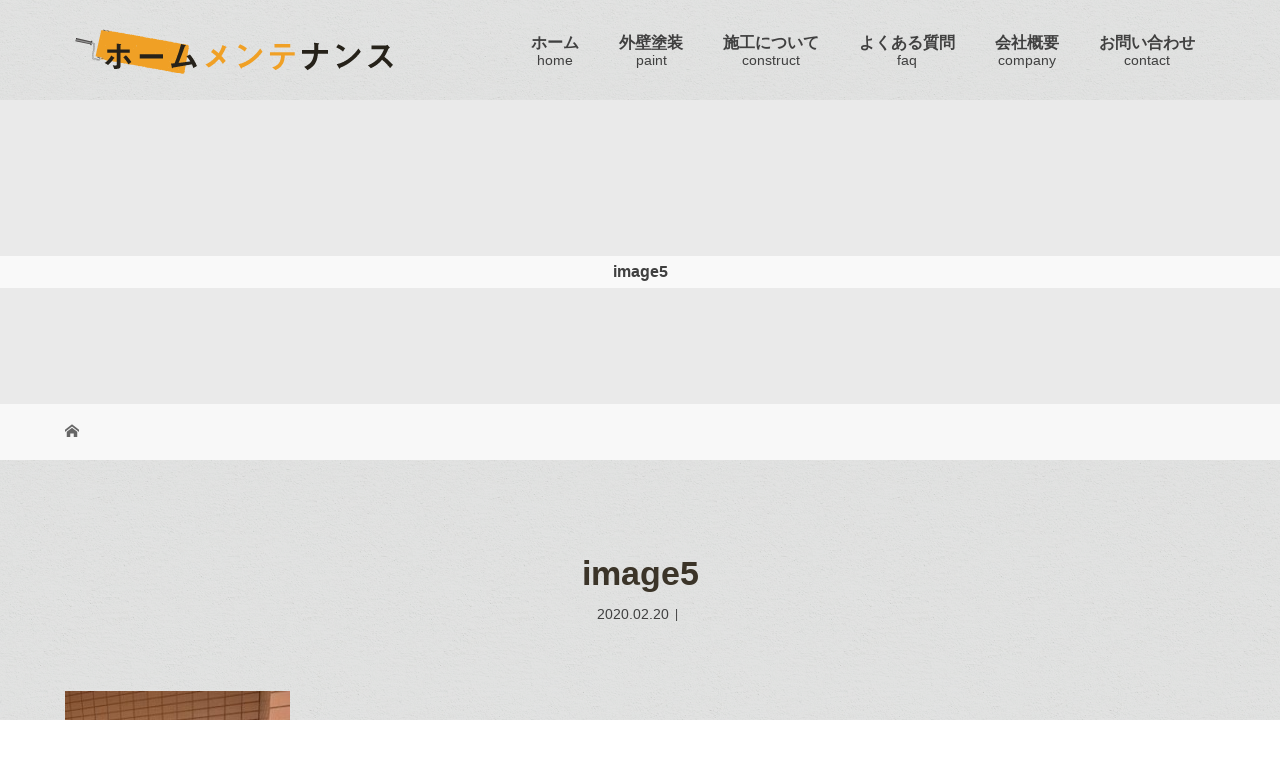

--- FILE ---
content_type: text/html; charset=UTF-8
request_url: https://toso-matsushita.com/image5/
body_size: 46850
content:
<!DOCTYPE html>
<html class="pc" dir="ltr" lang="ja">
<head>
<meta charset="UTF-8">
<!--<meta name="description" content="">-->
<meta name="viewport" content="width=device-width">

<!--[if lt IE 9]>
<script src="https://toso-matsushita.com/wp-content/themes/story_tcd041/js/html5.js"></script>
<![endif]-->
<link rel="shortcut icon" href="https://toso-matsushita.com/wp-content/uploads/tcd-w/ファビコン.png">
	<style>img:is([sizes="auto" i], [sizes^="auto," i]) { contain-intrinsic-size: 3000px 1500px }</style>
	
		<!-- All in One SEO 4.8.9 - aioseo.com -->
		<title>image5 | 久留米市、朝倉市、小郡市で外壁塗装ならホームメンテナンス</title>
	<meta name="robots" content="max-image-preview:large" />
	<meta name="author" content="home"/>
	<link rel="canonical" href="https://toso-matsushita.com/image5/" />
	<meta name="generator" content="All in One SEO (AIOSEO) 4.8.9" />
		<script type="application/ld+json" class="aioseo-schema">
			{"@context":"https:\/\/schema.org","@graph":[{"@type":"BreadcrumbList","@id":"https:\/\/toso-matsushita.com\/image5\/#breadcrumblist","itemListElement":[{"@type":"ListItem","@id":"https:\/\/toso-matsushita.com#listItem","position":1,"name":"\u30db\u30fc\u30e0","item":"https:\/\/toso-matsushita.com","nextItem":{"@type":"ListItem","@id":"https:\/\/toso-matsushita.com\/image5\/#listItem","name":"image5"}},{"@type":"ListItem","@id":"https:\/\/toso-matsushita.com\/image5\/#listItem","position":2,"name":"image5","previousItem":{"@type":"ListItem","@id":"https:\/\/toso-matsushita.com#listItem","name":"\u30db\u30fc\u30e0"}}]},{"@type":"ItemPage","@id":"https:\/\/toso-matsushita.com\/image5\/#itempage","url":"https:\/\/toso-matsushita.com\/image5\/","name":"image5 | \u4e45\u7559\u7c73\u5e02\u3001\u671d\u5009\u5e02\u3001\u5c0f\u90e1\u5e02\u3067\u5916\u58c1\u5857\u88c5\u306a\u3089\u30db\u30fc\u30e0\u30e1\u30f3\u30c6\u30ca\u30f3\u30b9","inLanguage":"ja","isPartOf":{"@id":"https:\/\/toso-matsushita.com\/#website"},"breadcrumb":{"@id":"https:\/\/toso-matsushita.com\/image5\/#breadcrumblist"},"author":{"@id":"https:\/\/toso-matsushita.com\/author\/home\/#author"},"creator":{"@id":"https:\/\/toso-matsushita.com\/author\/home\/#author"},"datePublished":"2020-02-20T19:45:23+09:00","dateModified":"2020-02-20T19:45:23+09:00"},{"@type":"Organization","@id":"https:\/\/toso-matsushita.com\/#organization","name":"\u4e45\u7559\u7c73\u5e02\u3001\u671d\u5009\u5e02\u3001\u5c0f\u90e1\u5e02\u3067\u5916\u58c1\u5857\u88c5\u306a\u3089\u30db\u30fc\u30e0\u30e1\u30f3\u30c6\u30ca\u30f3\u30b9","url":"https:\/\/toso-matsushita.com\/"},{"@type":"Person","@id":"https:\/\/toso-matsushita.com\/author\/home\/#author","url":"https:\/\/toso-matsushita.com\/author\/home\/","name":"home","image":{"@type":"ImageObject","@id":"https:\/\/toso-matsushita.com\/image5\/#authorImage","url":"https:\/\/secure.gravatar.com\/avatar\/270f7422c5e6cdf8293e35d94a6259706bd6f03dfa301ba8701203ac90084af5?s=96&d=mm&r=g","width":96,"height":96,"caption":"home"}},{"@type":"WebSite","@id":"https:\/\/toso-matsushita.com\/#website","url":"https:\/\/toso-matsushita.com\/","name":"\u4e45\u7559\u7c73\u5e02\u3001\u671d\u5009\u5e02\u3001\u5c0f\u90e1\u5e02\u3067\u5916\u58c1\u5857\u88c5\u306a\u3089\u30db\u30fc\u30e0\u30e1\u30f3\u30c6\u30ca\u30f3\u30b9","inLanguage":"ja","publisher":{"@id":"https:\/\/toso-matsushita.com\/#organization"}}]}
		</script>
		<!-- All in One SEO -->

<link rel='stylesheet' id='wp-block-library-css' href='https://toso-matsushita.com/wp-includes/css/dist/block-library/style.min.css?ver=6.8.3' type='text/css' media='all' />
<style id='classic-theme-styles-inline-css' type='text/css'>
/*! This file is auto-generated */
.wp-block-button__link{color:#fff;background-color:#32373c;border-radius:9999px;box-shadow:none;text-decoration:none;padding:calc(.667em + 2px) calc(1.333em + 2px);font-size:1.125em}.wp-block-file__button{background:#32373c;color:#fff;text-decoration:none}
</style>
<style id='global-styles-inline-css' type='text/css'>
:root{--wp--preset--aspect-ratio--square: 1;--wp--preset--aspect-ratio--4-3: 4/3;--wp--preset--aspect-ratio--3-4: 3/4;--wp--preset--aspect-ratio--3-2: 3/2;--wp--preset--aspect-ratio--2-3: 2/3;--wp--preset--aspect-ratio--16-9: 16/9;--wp--preset--aspect-ratio--9-16: 9/16;--wp--preset--color--black: #000000;--wp--preset--color--cyan-bluish-gray: #abb8c3;--wp--preset--color--white: #ffffff;--wp--preset--color--pale-pink: #f78da7;--wp--preset--color--vivid-red: #cf2e2e;--wp--preset--color--luminous-vivid-orange: #ff6900;--wp--preset--color--luminous-vivid-amber: #fcb900;--wp--preset--color--light-green-cyan: #7bdcb5;--wp--preset--color--vivid-green-cyan: #00d084;--wp--preset--color--pale-cyan-blue: #8ed1fc;--wp--preset--color--vivid-cyan-blue: #0693e3;--wp--preset--color--vivid-purple: #9b51e0;--wp--preset--gradient--vivid-cyan-blue-to-vivid-purple: linear-gradient(135deg,rgba(6,147,227,1) 0%,rgb(155,81,224) 100%);--wp--preset--gradient--light-green-cyan-to-vivid-green-cyan: linear-gradient(135deg,rgb(122,220,180) 0%,rgb(0,208,130) 100%);--wp--preset--gradient--luminous-vivid-amber-to-luminous-vivid-orange: linear-gradient(135deg,rgba(252,185,0,1) 0%,rgba(255,105,0,1) 100%);--wp--preset--gradient--luminous-vivid-orange-to-vivid-red: linear-gradient(135deg,rgba(255,105,0,1) 0%,rgb(207,46,46) 100%);--wp--preset--gradient--very-light-gray-to-cyan-bluish-gray: linear-gradient(135deg,rgb(238,238,238) 0%,rgb(169,184,195) 100%);--wp--preset--gradient--cool-to-warm-spectrum: linear-gradient(135deg,rgb(74,234,220) 0%,rgb(151,120,209) 20%,rgb(207,42,186) 40%,rgb(238,44,130) 60%,rgb(251,105,98) 80%,rgb(254,248,76) 100%);--wp--preset--gradient--blush-light-purple: linear-gradient(135deg,rgb(255,206,236) 0%,rgb(152,150,240) 100%);--wp--preset--gradient--blush-bordeaux: linear-gradient(135deg,rgb(254,205,165) 0%,rgb(254,45,45) 50%,rgb(107,0,62) 100%);--wp--preset--gradient--luminous-dusk: linear-gradient(135deg,rgb(255,203,112) 0%,rgb(199,81,192) 50%,rgb(65,88,208) 100%);--wp--preset--gradient--pale-ocean: linear-gradient(135deg,rgb(255,245,203) 0%,rgb(182,227,212) 50%,rgb(51,167,181) 100%);--wp--preset--gradient--electric-grass: linear-gradient(135deg,rgb(202,248,128) 0%,rgb(113,206,126) 100%);--wp--preset--gradient--midnight: linear-gradient(135deg,rgb(2,3,129) 0%,rgb(40,116,252) 100%);--wp--preset--font-size--small: 13px;--wp--preset--font-size--medium: 20px;--wp--preset--font-size--large: 36px;--wp--preset--font-size--x-large: 42px;--wp--preset--spacing--20: 0.44rem;--wp--preset--spacing--30: 0.67rem;--wp--preset--spacing--40: 1rem;--wp--preset--spacing--50: 1.5rem;--wp--preset--spacing--60: 2.25rem;--wp--preset--spacing--70: 3.38rem;--wp--preset--spacing--80: 5.06rem;--wp--preset--shadow--natural: 6px 6px 9px rgba(0, 0, 0, 0.2);--wp--preset--shadow--deep: 12px 12px 50px rgba(0, 0, 0, 0.4);--wp--preset--shadow--sharp: 6px 6px 0px rgba(0, 0, 0, 0.2);--wp--preset--shadow--outlined: 6px 6px 0px -3px rgba(255, 255, 255, 1), 6px 6px rgba(0, 0, 0, 1);--wp--preset--shadow--crisp: 6px 6px 0px rgba(0, 0, 0, 1);}:where(.is-layout-flex){gap: 0.5em;}:where(.is-layout-grid){gap: 0.5em;}body .is-layout-flex{display: flex;}.is-layout-flex{flex-wrap: wrap;align-items: center;}.is-layout-flex > :is(*, div){margin: 0;}body .is-layout-grid{display: grid;}.is-layout-grid > :is(*, div){margin: 0;}:where(.wp-block-columns.is-layout-flex){gap: 2em;}:where(.wp-block-columns.is-layout-grid){gap: 2em;}:where(.wp-block-post-template.is-layout-flex){gap: 1.25em;}:where(.wp-block-post-template.is-layout-grid){gap: 1.25em;}.has-black-color{color: var(--wp--preset--color--black) !important;}.has-cyan-bluish-gray-color{color: var(--wp--preset--color--cyan-bluish-gray) !important;}.has-white-color{color: var(--wp--preset--color--white) !important;}.has-pale-pink-color{color: var(--wp--preset--color--pale-pink) !important;}.has-vivid-red-color{color: var(--wp--preset--color--vivid-red) !important;}.has-luminous-vivid-orange-color{color: var(--wp--preset--color--luminous-vivid-orange) !important;}.has-luminous-vivid-amber-color{color: var(--wp--preset--color--luminous-vivid-amber) !important;}.has-light-green-cyan-color{color: var(--wp--preset--color--light-green-cyan) !important;}.has-vivid-green-cyan-color{color: var(--wp--preset--color--vivid-green-cyan) !important;}.has-pale-cyan-blue-color{color: var(--wp--preset--color--pale-cyan-blue) !important;}.has-vivid-cyan-blue-color{color: var(--wp--preset--color--vivid-cyan-blue) !important;}.has-vivid-purple-color{color: var(--wp--preset--color--vivid-purple) !important;}.has-black-background-color{background-color: var(--wp--preset--color--black) !important;}.has-cyan-bluish-gray-background-color{background-color: var(--wp--preset--color--cyan-bluish-gray) !important;}.has-white-background-color{background-color: var(--wp--preset--color--white) !important;}.has-pale-pink-background-color{background-color: var(--wp--preset--color--pale-pink) !important;}.has-vivid-red-background-color{background-color: var(--wp--preset--color--vivid-red) !important;}.has-luminous-vivid-orange-background-color{background-color: var(--wp--preset--color--luminous-vivid-orange) !important;}.has-luminous-vivid-amber-background-color{background-color: var(--wp--preset--color--luminous-vivid-amber) !important;}.has-light-green-cyan-background-color{background-color: var(--wp--preset--color--light-green-cyan) !important;}.has-vivid-green-cyan-background-color{background-color: var(--wp--preset--color--vivid-green-cyan) !important;}.has-pale-cyan-blue-background-color{background-color: var(--wp--preset--color--pale-cyan-blue) !important;}.has-vivid-cyan-blue-background-color{background-color: var(--wp--preset--color--vivid-cyan-blue) !important;}.has-vivid-purple-background-color{background-color: var(--wp--preset--color--vivid-purple) !important;}.has-black-border-color{border-color: var(--wp--preset--color--black) !important;}.has-cyan-bluish-gray-border-color{border-color: var(--wp--preset--color--cyan-bluish-gray) !important;}.has-white-border-color{border-color: var(--wp--preset--color--white) !important;}.has-pale-pink-border-color{border-color: var(--wp--preset--color--pale-pink) !important;}.has-vivid-red-border-color{border-color: var(--wp--preset--color--vivid-red) !important;}.has-luminous-vivid-orange-border-color{border-color: var(--wp--preset--color--luminous-vivid-orange) !important;}.has-luminous-vivid-amber-border-color{border-color: var(--wp--preset--color--luminous-vivid-amber) !important;}.has-light-green-cyan-border-color{border-color: var(--wp--preset--color--light-green-cyan) !important;}.has-vivid-green-cyan-border-color{border-color: var(--wp--preset--color--vivid-green-cyan) !important;}.has-pale-cyan-blue-border-color{border-color: var(--wp--preset--color--pale-cyan-blue) !important;}.has-vivid-cyan-blue-border-color{border-color: var(--wp--preset--color--vivid-cyan-blue) !important;}.has-vivid-purple-border-color{border-color: var(--wp--preset--color--vivid-purple) !important;}.has-vivid-cyan-blue-to-vivid-purple-gradient-background{background: var(--wp--preset--gradient--vivid-cyan-blue-to-vivid-purple) !important;}.has-light-green-cyan-to-vivid-green-cyan-gradient-background{background: var(--wp--preset--gradient--light-green-cyan-to-vivid-green-cyan) !important;}.has-luminous-vivid-amber-to-luminous-vivid-orange-gradient-background{background: var(--wp--preset--gradient--luminous-vivid-amber-to-luminous-vivid-orange) !important;}.has-luminous-vivid-orange-to-vivid-red-gradient-background{background: var(--wp--preset--gradient--luminous-vivid-orange-to-vivid-red) !important;}.has-very-light-gray-to-cyan-bluish-gray-gradient-background{background: var(--wp--preset--gradient--very-light-gray-to-cyan-bluish-gray) !important;}.has-cool-to-warm-spectrum-gradient-background{background: var(--wp--preset--gradient--cool-to-warm-spectrum) !important;}.has-blush-light-purple-gradient-background{background: var(--wp--preset--gradient--blush-light-purple) !important;}.has-blush-bordeaux-gradient-background{background: var(--wp--preset--gradient--blush-bordeaux) !important;}.has-luminous-dusk-gradient-background{background: var(--wp--preset--gradient--luminous-dusk) !important;}.has-pale-ocean-gradient-background{background: var(--wp--preset--gradient--pale-ocean) !important;}.has-electric-grass-gradient-background{background: var(--wp--preset--gradient--electric-grass) !important;}.has-midnight-gradient-background{background: var(--wp--preset--gradient--midnight) !important;}.has-small-font-size{font-size: var(--wp--preset--font-size--small) !important;}.has-medium-font-size{font-size: var(--wp--preset--font-size--medium) !important;}.has-large-font-size{font-size: var(--wp--preset--font-size--large) !important;}.has-x-large-font-size{font-size: var(--wp--preset--font-size--x-large) !important;}
:where(.wp-block-post-template.is-layout-flex){gap: 1.25em;}:where(.wp-block-post-template.is-layout-grid){gap: 1.25em;}
:where(.wp-block-columns.is-layout-flex){gap: 2em;}:where(.wp-block-columns.is-layout-grid){gap: 2em;}
:root :where(.wp-block-pullquote){font-size: 1.5em;line-height: 1.6;}
</style>
<link rel='stylesheet' id='contact-form-7-css' href='https://toso-matsushita.com/wp-content/plugins/contact-form-7/includes/css/styles.css?ver=6.1.3' type='text/css' media='all' />
<link rel='stylesheet' id='story-slick-css' href='https://toso-matsushita.com/wp-content/themes/story_tcd041/css/slick.css?ver=6.8.3' type='text/css' media='all' />
<link rel='stylesheet' id='story-slick-theme-css' href='https://toso-matsushita.com/wp-content/themes/story_tcd041/css/slick-theme.css?ver=6.8.3' type='text/css' media='all' />
<link rel='stylesheet' id='story-style-css' href='https://toso-matsushita.com/wp-content/themes/story_tcd041/style.css?ver=1.71' type='text/css' media='all' />
<link rel='stylesheet' id='story-responsive-css' href='https://toso-matsushita.com/wp-content/themes/story_tcd041/responsive.css?ver=1.71' type='text/css' media='all' />
<link rel='stylesheet' id='story-footer-bar-css' href='https://toso-matsushita.com/wp-content/themes/story_tcd041/css/footer-bar.css?ver=1.71' type='text/css' media='all' />
<script type="text/javascript" src="https://toso-matsushita.com/wp-includes/js/jquery/jquery.min.js?ver=3.7.1" id="jquery-core-js"></script>
<script type="text/javascript" src="https://toso-matsushita.com/wp-includes/js/jquery/jquery-migrate.min.js?ver=3.4.1" id="jquery-migrate-js"></script>
<script type="text/javascript" src="https://toso-matsushita.com/wp-content/themes/story_tcd041/js/slick.min.js?ver=1.71" id="story-slick-js"></script>
<script type="text/javascript" src="https://toso-matsushita.com/wp-content/themes/story_tcd041/js/functions.js?ver=1.71" id="story-script-js"></script>
<script type="text/javascript" src="https://toso-matsushita.com/wp-content/themes/story_tcd041/js/responsive.js?ver=1.71" id="story-responsive-js"></script>
<link rel="https://api.w.org/" href="https://toso-matsushita.com/wp-json/" /><link rel="alternate" title="JSON" type="application/json" href="https://toso-matsushita.com/wp-json/wp/v2/media/276" /><link rel="EditURI" type="application/rsd+xml" title="RSD" href="https://toso-matsushita.com/xmlrpc.php?rsd" />
<meta name="generator" content="WordPress 6.8.3" />
<link rel='shortlink' href='https://toso-matsushita.com/?p=276' />
<link rel="alternate" title="oEmbed (JSON)" type="application/json+oembed" href="https://toso-matsushita.com/wp-json/oembed/1.0/embed?url=https%3A%2F%2Ftoso-matsushita.com%2Fimage5%2F" />
<link rel="alternate" title="oEmbed (XML)" type="text/xml+oembed" href="https://toso-matsushita.com/wp-json/oembed/1.0/embed?url=https%3A%2F%2Ftoso-matsushita.com%2Fimage5%2F&#038;format=xml" />
<style type="text/css">

</style>
<link rel="icon" href="https://toso-matsushita.com/wp-content/uploads/2019/07/cropped-サイトアイコン-32x32.jpg" sizes="32x32" />
<link rel="icon" href="https://toso-matsushita.com/wp-content/uploads/2019/07/cropped-サイトアイコン-192x192.jpg" sizes="192x192" />
<link rel="apple-touch-icon" href="https://toso-matsushita.com/wp-content/uploads/2019/07/cropped-サイトアイコン-180x180.jpg" />
<meta name="msapplication-TileImage" content="https://toso-matsushita.com/wp-content/uploads/2019/07/cropped-サイトアイコン-270x270.jpg" />
<style>
.content02-button:hover, .button a:hover, .global-nav .sub-menu a:hover, .content02-button:hover, .footer-bar01, .copyright, .nav-links02-previous a, .nav-links02-next a, .pagetop a, #submit_comment:hover, .page-links a:hover, .page-links > span, .pw_form input[type="submit"]:hover, .post-password-form input[type="submit"]:hover { 
	background: #3B3428; 
}
.pb_slider .slick-prev:active, .pb_slider .slick-prev:focus, .pb_slider .slick-prev:hover {
	background: #3B3428 url(https://toso-matsushita.com/wp-content/themes/story_tcd041/pagebuilder/assets/img/slider_arrow1.png) no-repeat 23px; 
}
.pb_slider .slick-next:active, .pb_slider .slick-next:focus, .pb_slider .slick-next:hover {
	background: #3B3428 url(https://toso-matsushita.com/wp-content/themes/story_tcd041/pagebuilder/assets/img/slider_arrow2.png) no-repeat 25px 23px; 
}
#comment_textarea textarea:focus, #guest_info input:focus, #comment_textarea textarea:focus { 
	border: 1px solid #3B3428; 
}
.archive-title, .article01-title a, .article02-title a, .article03-title, .article03-category-item:hover, .article05-category-item:hover, .article04-title, .article05-title, .article06-title, .article06-category-item:hover, .column-layout01-title, .column-layout01-title, .column-layout02-title, .column-layout03-title, .column-layout04-title, .column-layout05-title, .column-layout02-title, .column-layout03-title, .column-layout04-title, .column-layout05-title, .content01-title, .content02-button, .content03-title, .content04-title, .footer-gallery-title, .global-nav a:hover,  .global-nav .current-menu-item > a, .headline-primary, .nav-links01-previous a:hover, .nav-links01-next a:hover, .post-title, .styled-post-list1-title:hover, .top-slider-content-inner:after, .breadcrumb a:hover, .article07-title, .post-category a:hover, .post-meta-box a:hover, .post-content a, .color_headline {
color: #3B3428;
}
.content02, .gallery01 .slick-arrow:hover, .global-nav .sub-menu a, .headline-bar, .nav-links02-next a:hover, .nav-links02-previous a:hover, .pagetop a:hover, .top-slider-nav li.active a, .top-slider-nav li:hover a {
background: #59574C;
}
.social-nav-item a:hover:before {
color: #59574C;
}
.article01-title a:hover, .article02-title a:hover, .article03 a:hover .article03-title, .article04 a:hover .article04-title, .article07 a:hover .article07-title, .post-content a:hover, .headline-link:hover {
	color: #F0A025;
}
@media only screen and (max-width: 991px) {
	.copyright {
		background: #3B3428;
	}
}
@media only screen and (max-width: 1200px) {
	.global-nav a, .global-nav a:hover {
		background: #59574C;
	}
	.global-nav .sub-menu a {
		background: #3B3428;
	}
}
.headline-font-type {
font-family: Segoe UI, "ヒラギノ角ゴ ProN W3", "Hiragino Kaku Gothic ProN", "メイリオ", Meiryo, sans-serif;
}
a:hover .thumbnail01 img, .thumbnail01 img:hover {
	-moz-transform: scale(1.2); -ms-transform: scale(1.2); -o-transform: scale(1.2); -webkit-transform: scale(1.2); transform: scale(1.2); }
.global-nav > ul > li > a {
color: #404040;
}
.article06 a:hover:before {
background: rgba(255, 255, 255, 0.9);
}
.footer-nav-wrapper:before {
background-color: rgba(192, 192, 192, 0.8);
}
/*全体*/

body {
    background-image: url(https://toso-matsushita.com/wp-content/uploads/2019/07/背景画像.png);
    color:#404040;
    background-repeat: repeat;
}/*背景画像を入れたい時*/

.header-bar{
    background-image: url(https://toso-matsushita.com/wp-content/uploads/2019/07/背景画像.png);
    background-repeat: repeat;
}/*背景画像を入れたい時*/


.logo-image {
    top: 10px;
}

.logo {
    width: 390px;
}

.global-nav a:hover, .global-nav .current-menu-item > a {
    color: #F0A025;
    background: linear-gradient(transparent 80%, #3b34284a 0%);
}

.mb_YTPBar {
   display:none !important;
}

.header-youtube-overlay {
    background: rgba(255, 255, 255, 0.32);
}

.top-slider-content-inner:hover {
    background: #fff0;
}

.top-slider-content-inner {
    background: #fff0;
}

.content01-title, .headline-primary {
    background: linear-gradient(transparent 74%, #3b34284a 0%);
    margin-bottom: 35px;
}

.footer-widget.widget_nav_menu {
    width: 182px;;
    text-align: center;
}

.footer-widget-title {
    font-weight: bold;
    color: #3b3428;
    text-shadow: 0px 1px 1px #80808059;
}

.footer-widget .menu-item a {
    color: #585757;
}

.line {
    background: linear-gradient(transparent 70%, #ffb66b6b 0%);
    font-weight: 500;
}



/*固定ページ*/
.signage-content h1{
    background-color: #ffffffba;
    padding: 0.5em;
}

.wpcf7 {
    width: 99%;
    border: 1px solid #c1c0bc;
}

.wpcf7 input, .wpcf7 textarea {
    border: 1px solid #c1c0bc;
}


.wpcf7 input.wpcf7-submit {
    background-color: #3b3428;
}

.wpcf7 input.wpcf7-submit:hover {
    background-color: #bcbdbc;
}

.wp-block-image {
    text-align: center;
}

.post-content h2 {
    padding-left: 0.5em;
    margin-bottom: 40px;
    background: linear-gradient(transparent 74%, #f9a627db 0%);
}

.post-content h3 {
    padding: 0.4em;
    border-bottom: solid 2px #f9a627db;
    margin-bottom: 30px;
}

.post-content th {
    background: #dbdad6;
    width: 31%;
    vertical-align: middle;
}

.post-content td, .post-content th {
    border: 1px solid #c1c0bc;
}

.post-content td {
    background: #ececec;
    vertical-align: middle;
}

.post-content table {
    margin: 25px 0 50px 0;
}

/*スマホ*/

@media only screen and (max-width: 1200px){
.logo {
    width: 350px;
}
}

@media only screen and (max-width: 1200px){
.logo img {
    width: 50%;
    margin-top: -14px;
}
}

@media only screen and (max-width: 1200px){
.top-slider-logo {
   width: 73%;
}
}

@media only screen and (max-width: 1200px){
.content01-text {
    text-align: left;
}
}

@media only screen and (max-width: 1200px){
.footer-nav-wrapper {
    display: none;
}
}

.dp-footer-bar {
    border-top: 1px solid #3b3428;
}

.dp-footer-bar-item a {
    color: #59574C;
}

@media only screen and (max-width: 1200px){
.footer-logo-image img {
    width: 250px;
}
}

@media only screen and (max-width: 1200px){
.top-slider-content-inner:after{
    display: none;
}
}

@media only screen and (max-width: 1200px){
.post-content td, .post-content th {
    padding: 10px 10px 10px;
    font-size: 11px;
}
}

@media only screen and (max-width: 1200px){
.global-nav a:hover, .global-nav .current-menu-item > a {
    background-color: #59574c;
}
}
.post-thumbnail{
display:none;
}
</style>
	
<link href="https://fonts.googleapis.com/css?family=Amatic+SC&display=swap" rel="stylesheet">
<link href="https://use.fontawesome.com/releases/v5.6.1/css/all.css" rel="stylesheet">
<!-- Google tag (gtag.js) -->
<script async src="https://www.googletagmanager.com/gtag/js?id=G-9T61ZTX76E"></script>
<script>
  window.dataLayer = window.dataLayer || [];
  function gtag(){dataLayer.push(arguments);}
  gtag('js', new Date());

  gtag('config', 'G-9T61ZTX76E');
</script>

</head>
<body class="attachment wp-singular attachment-template-default single single-attachment postid-276 attachmentid-276 attachment-jpeg wp-theme-story_tcd041 font-type1">
<div id="site-loader-overlay"><div id="site-loader-spinner" style="border: 3px solid rgba(59, 52, 40, .5); border-left: 3px solid #3B3428;">Loading</div></div>
<div id="site_wrap">
<header class="header">
	<div class="header-bar " style="background-color: #FFFFFF; color: #404040;">
		<div class="header-bar-inner inner">
			<div class="logo logo-image"><a href="https://toso-matsushita.com/" data-label="久留米市、朝倉市、小郡市で外壁塗装ならホームメンテナンス"><img class="h_logo" src="https://toso-matsushita.com/wp-content/uploads/2019/07/logo.png" alt="久留米市、朝倉市、小郡市で外壁塗装ならホームメンテナンス"></a></div>
			<a href="#" id="global-nav-button" class="global-nav-button"></a>
			<nav id="global-nav" class="global-nav"><ul id="menu-%e3%82%b0%e3%83%ad%e3%83%bc%e3%83%90%e3%83%ab%e3%83%a1%e3%83%8b%e3%83%a5%e3%83%bc" class="menu"><li id="menu-item-22" class="menu-item menu-item-type-post_type menu-item-object-page menu-item-home menu-item-22"><a href="https://toso-matsushita.com/"><span></span>ホーム</a></li>
<li id="menu-item-29" class="menu-item menu-item-type-post_type menu-item-object-page menu-item-29"><a href="https://toso-matsushita.com/paint/"><span></span>外壁塗装</a></li>
<li id="menu-item-43" class="menu-item menu-item-type-custom menu-item-object-custom menu-item-has-children menu-item-43"><a><span></span>施工について</a>
<ul class="sub-menu">
	<li id="menu-item-458" class="menu-item menu-item-type-post_type menu-item-object-page menu-item-458"><a href="https://toso-matsushita.com/smart-renovation/"><span></span>0円リフォーム</a></li>
	<li id="menu-item-32" class="menu-item menu-item-type-post_type menu-item-object-page menu-item-32"><a href="https://toso-matsushita.com/flow/"><span></span>施工の流れ</a></li>
	<li id="menu-item-25" class="menu-item menu-item-type-taxonomy menu-item-object-category menu-item-25"><a href="https://toso-matsushita.com/category/works/"><span></span>施工事例</a></li>
</ul>
</li>
<li id="menu-item-35" class="menu-item menu-item-type-post_type menu-item-object-page menu-item-35"><a href="https://toso-matsushita.com/qa/"><span></span>よくある質問</a></li>
<li id="menu-item-21" class="menu-item menu-item-type-post_type menu-item-object-page menu-item-has-children menu-item-21"><a href="https://toso-matsushita.com/company/"><span></span>会社概要</a>
<ul class="sub-menu">
	<li id="menu-item-594" class="menu-item menu-item-type-post_type menu-item-object-page menu-item-594"><a href="https://toso-matsushita.com/donate/"><span></span>寄付活動</a></li>
	<li id="menu-item-24" class="menu-item menu-item-type-custom menu-item-object-custom menu-item-24"><a href="https://toso-matsushita.com/news/"><span></span>お知らせ</a></li>
</ul>
</li>
<li id="menu-item-23" class="menu-item menu-item-type-post_type menu-item-object-page menu-item-23"><a href="https://toso-matsushita.com/contact/"><span></span>お問い合わせ</a></li>
</ul></nav>		</div>
	</div>
		  <div class="signage" style="background-image: url();">
		<div class="signage-content" style="text-shadow: px px px #">
			<h1 class="signage-title headline-font-type" style="color: #; font-size: px;">image5</h1>
			<p class="signage-title-sub" style="color: #; font-size: px;"></p>
		</div>
	</div>	
	<div class="breadcrumb-wrapper">
		<ul class="breadcrumb inner" itemscope itemtype="http://schema.org/BreadcrumbList">
			<li class="home" itemprop="itemListElement" itemscope itemtype="http://schema.org/ListItem">
				<a href="https://toso-matsushita.com/" itemscope itemtype="http://schema.org/Thing" itemprop="item">
					<span itemprop="name">HOME</span>
				</a>
				<meta itemprop="position" content="1" />
			</li>
						</li>
					</ul>
	</div>
</header>
<div class="main">
	<div class="inner">
		<div class="post-header">
			<h1 class="post-title headline-font-type" style="font-size: 34px;">image5</h1>
			<p class="post-meta">
				<time class="post-date" datetime="2020-02-20">2020.02.20</time><span class="post-category"></span>			</p>
		</div>
		<div class="clearfix">
			<div class="primary fleft">
				<div class="post-content" style="font-size: 14px;">
<p class="attachment"><a href='https://toso-matsushita.com/wp-content/uploads/2020/02/image5-rotated.jpeg'><img fetchpriority="high" decoding="async" width="225" height="300" src="https://toso-matsushita.com/wp-content/uploads/2020/02/image5-225x300.jpeg" class="attachment-medium size-medium" alt="" srcset="https://toso-matsushita.com/wp-content/uploads/2020/02/image5-225x300.jpeg 225w, https://toso-matsushita.com/wp-content/uploads/2020/02/image5-rotated.jpeg 240w" sizes="(max-width: 225px) 100vw, 225px" /></a></p>
				</div>
				<!-- banner1 -->
				<div class="single_share clearfix" id="single_share_bottom">
<div class="share-type1 share-btm">
 
	<div class="sns mt10">
		<ul class="type1 clearfix">
			<li class="twitter">
				<a href="http://twitter.com/share?text=image5&url=https%3A%2F%2Ftoso-matsushita.com%2Fimage5%2F&via=&tw_p=tweetbutton&related=" onclick="javascript:window.open(this.href, '', 'menubar=no,toolbar=no,resizable=yes,scrollbars=yes,height=400,width=600');return false;"><i class="icon-twitter"></i><span class="ttl">Tweet</span><span class="share-count"></span></a>
			</li>
			<li class="facebook">
				<a href="//www.facebook.com/sharer/sharer.php?u=https://toso-matsushita.com/image5/&amp;t=image5" class="facebook-btn-icon-link" target="blank" rel="nofollow"><i class="icon-facebook"></i><span class="ttl">Share</span><span class="share-count"></span></a>
			</li>
			<li class="googleplus">
				<a href="https://plus.google.com/share?url=https%3A%2F%2Ftoso-matsushita.com%2Fimage5%2F" onclick="javascript:window.open(this.href, '', 'menubar=no,toolbar=no,resizable=yes,scrollbars=yes,height=600,width=500');return false;"><i class="icon-google-plus"></i><span class="ttl">+1</span><span class="share-count"></span></a>
			</li>
			<li class="pocket">
				<a href="http://getpocket.com/edit?url=https%3A%2F%2Ftoso-matsushita.com%2Fimage5%2F&title=image5" target="blank"><i class="icon-pocket"></i><span class="ttl">Pocket</span><span class="share-count"></span></a>
			</li>
			<li class="rss">
				<a href="https://toso-matsushita.com/feed/" target="blank"><i class="icon-rss"></i><span class="ttl">RSS</span></a>
			</li>
			<li class="feedly">
				<a href="http://feedly.com/index.html#subscription%2Ffeed%2Fhttps://toso-matsushita.com/feed/" target="blank"><i class="icon-feedly"></i><span class="ttl">feedly</span><span class="share-count"></span></a>
			</li>
			<li class="pinterest">
				<a rel="nofollow" target="_blank" href="https://www.pinterest.com/pin/create/button/?url=https%3A%2F%2Ftoso-matsushita.com%2Fimage5%2F&media=https://toso-matsushita.com/wp-content/uploads/2020/02/image5-rotated.jpeg&description=image5"><i class="icon-pinterest"></i><span class="ttl">Pin&nbsp;it</span></a>
			</li>
		</ul>
	</div>
</div>
				</div>
				<!-- banner2 -->
				<section>
					<h3 class="headline-bar">関連記事</h3>
					<div class="flex flex-wrap">
						<article class="article01 clearfix">
							<a class="article01-thumbnail thumbnail01" href="https://toso-matsushita.com/chikushinoshi-toso/">
<img width="280" height="280" src="https://toso-matsushita.com/wp-content/uploads/2021/06/境邸表紙１１１-280x280.jpg" class="attachment-size1 size-size1 wp-post-image" alt="" decoding="async" srcset="https://toso-matsushita.com/wp-content/uploads/2021/06/境邸表紙１１１-280x280.jpg 280w, https://toso-matsushita.com/wp-content/uploads/2021/06/境邸表紙１１１-150x150.jpg 150w, https://toso-matsushita.com/wp-content/uploads/2021/06/境邸表紙１１１-300x300.jpg 300w, https://toso-matsushita.com/wp-content/uploads/2021/06/境邸表紙１１１-120x120.jpg 120w" sizes="(max-width: 280px) 100vw, 280px" />							</a>
							<h4 class="article01-title headline-font-type">
								<a href="https://toso-matsushita.com/chikushinoshi-toso/">福岡県筑紫野市で多彩塗料での外壁塗装工事...</a>
							</h4>
						</article>
						<article class="article01 clearfix">
							<a class="article01-thumbnail thumbnail01" href="https://toso-matsushita.com/h-tosou/">
<img width="280" height="280" src="https://toso-matsushita.com/wp-content/uploads/2020/11/施工前１1-280x280.jpg" class="attachment-size1 size-size1 wp-post-image" alt="" decoding="async" srcset="https://toso-matsushita.com/wp-content/uploads/2020/11/施工前１1-280x280.jpg 280w, https://toso-matsushita.com/wp-content/uploads/2020/11/施工前１1-150x150.jpg 150w, https://toso-matsushita.com/wp-content/uploads/2020/11/施工前１1-300x300.jpg 300w, https://toso-matsushita.com/wp-content/uploads/2020/11/施工前１1-120x120.jpg 120w" sizes="(max-width: 280px) 100vw, 280px" />							</a>
							<h4 class="article01-title headline-font-type">
								<a href="https://toso-matsushita.com/h-tosou/">筑前町H様邸塗装、板金取り換え工事を行い...</a>
							</h4>
						</article>
						<article class="article01 clearfix">
							<a class="article01-thumbnail thumbnail01" href="https://toso-matsushita.com/iiduka/">
<img width="280" height="280" src="https://toso-matsushita.com/wp-content/uploads/2024/01/S__5758982-280x280.jpg" class="attachment-size1 size-size1 wp-post-image" alt="" decoding="async" loading="lazy" srcset="https://toso-matsushita.com/wp-content/uploads/2024/01/S__5758982-280x280.jpg 280w, https://toso-matsushita.com/wp-content/uploads/2024/01/S__5758982-150x150.jpg 150w, https://toso-matsushita.com/wp-content/uploads/2024/01/S__5758982-300x300.jpg 300w, https://toso-matsushita.com/wp-content/uploads/2024/01/S__5758982-120x120.jpg 120w" sizes="auto, (max-width: 280px) 100vw, 280px" />							</a>
							<h4 class="article01-title headline-font-type">
								<a href="https://toso-matsushita.com/iiduka/">【飯塚市にてアパートの塗装工事を行いまし...</a>
							</h4>
						</article>
						<article class="article01 clearfix">
							<a class="article01-thumbnail thumbnail01" href="https://toso-matsushita.com/rooftop-waterproof/">
<img width="280" height="280" src="https://toso-matsushita.com/wp-content/uploads/2019/12/屋上防水１施工後-280x280.jpg" class="attachment-size1 size-size1 wp-post-image" alt="" decoding="async" loading="lazy" srcset="https://toso-matsushita.com/wp-content/uploads/2019/12/屋上防水１施工後-280x280.jpg 280w, https://toso-matsushita.com/wp-content/uploads/2019/12/屋上防水１施工後-150x150.jpg 150w, https://toso-matsushita.com/wp-content/uploads/2019/12/屋上防水１施工後-300x300.jpg 300w, https://toso-matsushita.com/wp-content/uploads/2019/12/屋上防水１施工後-120x120.jpg 120w" sizes="auto, (max-width: 280px) 100vw, 280px" />							</a>
							<h4 class="article01-title headline-font-type">
								<a href="https://toso-matsushita.com/rooftop-waterproof/">福岡県東区の屋上防水工事を行いました。</a>
							</h4>
						</article>
						<article class="article01 clearfix">
							<a class="article01-thumbnail thumbnail01" href="https://toso-matsushita.com/kurume/">
<img width="280" height="280" src="https://toso-matsushita.com/wp-content/uploads/2025/04/DJI_0334-280x280.jpg" class="attachment-size1 size-size1 wp-post-image" alt="" decoding="async" loading="lazy" srcset="https://toso-matsushita.com/wp-content/uploads/2025/04/DJI_0334-280x280.jpg 280w, https://toso-matsushita.com/wp-content/uploads/2025/04/DJI_0334-150x150.jpg 150w, https://toso-matsushita.com/wp-content/uploads/2025/04/DJI_0334-300x300.jpg 300w, https://toso-matsushita.com/wp-content/uploads/2025/04/DJI_0334-120x120.jpg 120w" sizes="auto, (max-width: 280px) 100vw, 280px" />							</a>
							<h4 class="article01-title headline-font-type">
								<a href="https://toso-matsushita.com/kurume/">久留米市宮ノ陣町にて高耐久塗装工事を行い...</a>
							</h4>
						</article>
						<article class="article01 clearfix">
							<a class="article01-thumbnail thumbnail01" href="https://toso-matsushita.com/tosushi-toso/">
<img width="280" height="280" src="https://toso-matsushita.com/wp-content/uploads/2021/06/１１１１１-280x280.jpg" class="attachment-size1 size-size1 wp-post-image" alt="" decoding="async" loading="lazy" srcset="https://toso-matsushita.com/wp-content/uploads/2021/06/１１１１１-280x280.jpg 280w, https://toso-matsushita.com/wp-content/uploads/2021/06/１１１１１-150x150.jpg 150w, https://toso-matsushita.com/wp-content/uploads/2021/06/１１１１１-300x300.jpg 300w, https://toso-matsushita.com/wp-content/uploads/2021/06/１１１１１-120x120.jpg 120w" sizes="auto, (max-width: 280px) 100vw, 280px" />							</a>
							<h4 class="article01-title headline-font-type">
								<a href="https://toso-matsushita.com/tosushi-toso/">佐賀県鳥栖市で全塗装工事を行いました！</a>
							</h4>
						</article>
						<article class="article01 clearfix">
							<a class="article01-thumbnail thumbnail01" href="https://toso-matsushita.com/tachiarai-2/">
<img width="280" height="280" src="https://toso-matsushita.com/wp-content/uploads/2025/04/958E3F5B-4E85-4A4E-BEE1-D0CC977FA2C5-280x280.jpg" class="attachment-size1 size-size1 wp-post-image" alt="" decoding="async" loading="lazy" srcset="https://toso-matsushita.com/wp-content/uploads/2025/04/958E3F5B-4E85-4A4E-BEE1-D0CC977FA2C5-280x280.jpg 280w, https://toso-matsushita.com/wp-content/uploads/2025/04/958E3F5B-4E85-4A4E-BEE1-D0CC977FA2C5-150x150.jpg 150w, https://toso-matsushita.com/wp-content/uploads/2025/04/958E3F5B-4E85-4A4E-BEE1-D0CC977FA2C5-300x300.jpg 300w, https://toso-matsushita.com/wp-content/uploads/2025/04/958E3F5B-4E85-4A4E-BEE1-D0CC977FA2C5-120x120.jpg 120w" sizes="auto, (max-width: 280px) 100vw, 280px" />							</a>
							<h4 class="article01-title headline-font-type">
								<a href="https://toso-matsushita.com/tachiarai-2/">三井郡大刀洗町にて屋根、外壁塗装工事を行...</a>
							</h4>
						</article>
						<article class="article01 clearfix">
							<a class="article01-thumbnail thumbnail01" href="https://toso-matsushita.com/bosui/">
<img width="280" height="280" src="https://toso-matsushita.com/wp-content/uploads/2019/12/防水１施工後-280x280.jpg" class="attachment-size1 size-size1 wp-post-image" alt="" decoding="async" loading="lazy" srcset="https://toso-matsushita.com/wp-content/uploads/2019/12/防水１施工後-280x280.jpg 280w, https://toso-matsushita.com/wp-content/uploads/2019/12/防水１施工後-150x150.jpg 150w, https://toso-matsushita.com/wp-content/uploads/2019/12/防水１施工後-300x300.jpg 300w, https://toso-matsushita.com/wp-content/uploads/2019/12/防水１施工後-120x120.jpg 120w" sizes="auto, (max-width: 280px) 100vw, 280px" />							</a>
							<h4 class="article01-title headline-font-type">
								<a href="https://toso-matsushita.com/bosui/">福岡県東区マンションの防水工事を行いまし...</a>
							</h4>
						</article>
					</div>
				</section>
			</div>
		<div class="secondary fright">
		</div>
		</div>
	</div>
</div>
<footer class="footer">
	<!--フッターギャラリーここから
	<section class="footer-gallery">
		<h2 class="footer-gallery-title headline-font-type" style="font-size: 40px;"></h2>
		<div class="footer-gallery-slider">
		</div>
	</section>ここまで-->
	<div class="Spo">
		<h2 class="Spo-Tit">SPONSARS</h2>
		<ul class="banner-list">
			<li><a href="https://gaihekitosou-hotline.com/" target="_blank"><img src="/wp-content/uploads/2021/02/sponsors.jpg" alt="外壁塗装ほっとらいん優良認定店" /></a></li>
			<li><a href="https://www.nuri-kae.jp/" target="_blank"><img src="https://www.nuri-kae.jp/banner/nurikae_bnr_234x60.jpeg" alt="ヌリカエ" /></a></li>
			<li><a href="https://gaiheki.support/" target="_blank"><img src="/wp-content/uploads/2022/07/banner-yuryo.jpg" alt="外壁塗装の窓口 優良認定店" /></a></li>
			<li><a href="https://doors-inc.co.jp/" target="_blank"><img src="/wp-content/uploads/2022/07/banner-doors.jpg" alt="DOORSパートナー" /></a></li>
		</ul>
	</div>
	<div class="footer-nav-wrapper" style="background-image: url(https://toso-matsushita.com/wp-content/uploads/2020/02/image5-rotated.jpeg);">
		<div class="footer-nav inner">
			<div class="footer-nav-inner">
<div class="footer-widget clearfix widget_nav_menu" id="nav_menu-2">
<h3 class="footer-widget-title">HOME</h3><div class="menu-hm01-container"><ul id="menu-hm01" class="menu"><li id="menu-item-44" class="menu-item menu-item-type-post_type menu-item-object-page menu-item-home menu-item-44"><a href="https://toso-matsushita.com/">ホーム</a></li>
</ul></div></div>
<div class="footer-widget clearfix widget_nav_menu" id="nav_menu-3">
<h3 class="footer-widget-title">WORK</h3><div class="menu-hm02-container"><ul id="menu-hm02" class="menu"><li id="menu-item-49" class="menu-item menu-item-type-post_type menu-item-object-page menu-item-49"><a href="https://toso-matsushita.com/paint/">外壁塗装</a></li>
</ul></div></div>
<div class="footer-widget clearfix widget_nav_menu" id="nav_menu-4">
<h3 class="footer-widget-title">CONSTRUCTION</h3><div class="menu-fm03-container"><ul id="menu-fm03" class="menu"><li id="menu-item-47" class="menu-item menu-item-type-post_type menu-item-object-page menu-item-47"><a href="https://toso-matsushita.com/flow/">施工の流れ</a></li>
<li id="menu-item-48" class="menu-item menu-item-type-taxonomy menu-item-object-category menu-item-48"><a href="https://toso-matsushita.com/category/works/">施工事例</a></li>
</ul></div></div>
<div class="footer-widget clearfix widget_nav_menu" id="nav_menu-5">
<h3 class="footer-widget-title">QUESTIONS</h3><div class="menu-fm04-container"><ul id="menu-fm04" class="menu"><li id="menu-item-50" class="menu-item menu-item-type-post_type menu-item-object-page menu-item-50"><a href="https://toso-matsushita.com/qa/">よくある質問</a></li>
</ul></div></div>
<div class="footer-widget clearfix widget_nav_menu" id="nav_menu-6">
<h3 class="footer-widget-title">COMPANY</h3><div class="menu-fm05-container"><ul id="menu-fm05" class="menu"><li id="menu-item-51" class="menu-item menu-item-type-post_type menu-item-object-page menu-item-51"><a href="https://toso-matsushita.com/company/">会社概要</a></li>
<li id="menu-item-52" class="menu-item menu-item-type-custom menu-item-object-custom menu-item-52"><a href="https://toso-matsushita.com/news/">お知らせ</a></li>
</ul></div></div>
<div class="footer-widget clearfix widget_nav_menu" id="nav_menu-7">
<h3 class="footer-widget-title">CONTACT</h3><div class="menu-fm06-container"><ul id="menu-fm06" class="menu"><li id="menu-item-53" class="menu-item menu-item-type-post_type menu-item-object-page menu-item-53"><a href="https://toso-matsushita.com/contact/">お問い合わせ</a></li>
</ul></div></div>
			</div>
		</div>
	</div>
	<div class="footer-content inner">
		<div class="footer-logo footer-logo-image"><a href="https://toso-matsushita.com/"><img class="f_logo" src="https://toso-matsushita.com/wp-content/uploads/2019/07/logo.png" alt="久留米市、朝倉市、小郡市で外壁塗装ならホームメンテナンス"></a></div>
		<p class="align1"></p>
	</div>
	<div class="footer-bar01">
		<div class="footer-bar01-inner">
			<ul class="social-nav">
				<li class="social-nav-rss social-nav-item"><a href="https://toso-matsushita.com/feed/" target="_blank"></a></li>
			</ul>
			<p class="copyright"><small>Copyright &copy; 久留米市、朝倉市、小郡市で外壁塗装ならホームメンテナンス. All rights reserved.</small></p>
			<div id="pagetop" class="pagetop">
				<a href="#"></a>
			</div>
		</div>
	</div>
</footer>
 
</div>
<script type="speculationrules">
{"prefetch":[{"source":"document","where":{"and":[{"href_matches":"\/*"},{"not":{"href_matches":["\/wp-*.php","\/wp-admin\/*","\/wp-content\/uploads\/*","\/wp-content\/*","\/wp-content\/plugins\/*","\/wp-content\/themes\/story_tcd041\/*","\/*\\?(.+)"]}},{"not":{"selector_matches":"a[rel~=\"nofollow\"]"}},{"not":{"selector_matches":".no-prefetch, .no-prefetch a"}}]},"eagerness":"conservative"}]}
</script>
<script type="text/javascript" src="https://toso-matsushita.com/wp-includes/js/dist/hooks.min.js?ver=4d63a3d491d11ffd8ac6" id="wp-hooks-js"></script>
<script type="text/javascript" src="https://toso-matsushita.com/wp-includes/js/dist/i18n.min.js?ver=5e580eb46a90c2b997e6" id="wp-i18n-js"></script>
<script type="text/javascript" id="wp-i18n-js-after">
/* <![CDATA[ */
wp.i18n.setLocaleData( { 'text direction\u0004ltr': [ 'ltr' ] } );
/* ]]> */
</script>
<script type="text/javascript" src="https://toso-matsushita.com/wp-content/plugins/contact-form-7/includes/swv/js/index.js?ver=6.1.3" id="swv-js"></script>
<script type="text/javascript" id="contact-form-7-js-translations">
/* <![CDATA[ */
( function( domain, translations ) {
	var localeData = translations.locale_data[ domain ] || translations.locale_data.messages;
	localeData[""].domain = domain;
	wp.i18n.setLocaleData( localeData, domain );
} )( "contact-form-7", {"translation-revision-date":"2025-10-29 09:23:50+0000","generator":"GlotPress\/4.0.3","domain":"messages","locale_data":{"messages":{"":{"domain":"messages","plural-forms":"nplurals=1; plural=0;","lang":"ja_JP"},"This contact form is placed in the wrong place.":["\u3053\u306e\u30b3\u30f3\u30bf\u30af\u30c8\u30d5\u30a9\u30fc\u30e0\u306f\u9593\u9055\u3063\u305f\u4f4d\u7f6e\u306b\u7f6e\u304b\u308c\u3066\u3044\u307e\u3059\u3002"],"Error:":["\u30a8\u30e9\u30fc:"]}},"comment":{"reference":"includes\/js\/index.js"}} );
/* ]]> */
</script>
<script type="text/javascript" id="contact-form-7-js-before">
/* <![CDATA[ */
var wpcf7 = {
    "api": {
        "root": "https:\/\/toso-matsushita.com\/wp-json\/",
        "namespace": "contact-form-7\/v1"
    }
};
/* ]]> */
</script>
<script type="text/javascript" src="https://toso-matsushita.com/wp-content/plugins/contact-form-7/includes/js/index.js?ver=6.1.3" id="contact-form-7-js"></script>
<script type="text/javascript" src="https://toso-matsushita.com/wp-content/themes/story_tcd041/js/footer-bar.js?ver=1.71" id="story-footer-bar-js"></script>
<script>
jQuery(function(){
jQuery(document).ready(function($){
	$(window).load(function() {
    	$("#site-loader-spinner").delay(600).fadeOut(400);
    	$("#site-loader-overlay").delay(900).fadeOut(800);
    	$("#site-wrap").css("display", "block");
	});
	$(function() {
		setTimeout(function(){
    		$("#site-loader-spinner").delay(600).fadeOut(400);
    	$("#site-loader-overlay").delay(900).fadeOut(800);
    		$("#site-wrap").css("display", "block");
    	}, 3000);
	});
});
jQuery(".footer-gallery-slider").slick({
 
		autoplay: true,
		draggable: true,
		infinite: true,
		arrows: false,
		slidesToShow: 4,
		responsive: [
    		{
     			breakpoint: 992,
      			settings: {
        			slidesToShow: 3
    			}
    		},
    		{
     			breakpoint: 768,
      			settings: {
        			slidesToShow: 2
      			}
    		}
  		]
	});
});
</script>
</body>
</html>
